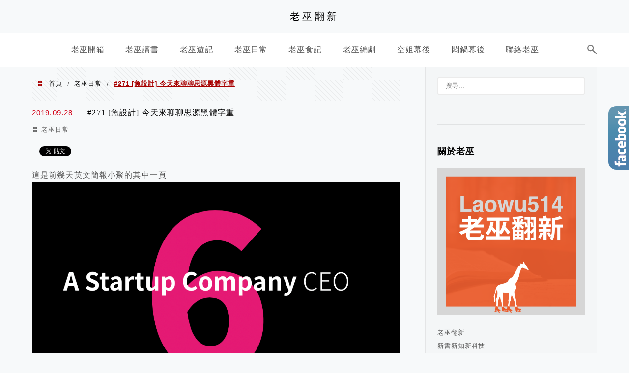

--- FILE ---
content_type: text/html; charset=UTF-8
request_url: https://yuwaywen.com/ydnotosanscjk/
body_size: 18179
content:
<!DOCTYPE html>
<!--[if IE 7 | IE 8]>
<html class="ie" lang="zh-TW">
<![endif]-->
<!--[if !(IE 7) | !(IE 8)  ]><!-->
<html lang="zh-TW" class="no-js">
<!--<![endif]-->

<head>
	<meta charset="UTF-8">
	<meta name="robots" content="all" />
	<meta name="author" content="老巫翻新" />
	<meta name="rating" content="general" />
	<meta name="viewport" content="width=device-width" />
	<link rel="profile" href="https://gmpg.org/xfn/11">
	<link rel="alternate" title="RSS 2.0 訂閱最新文章" href="https://yuwaywen.com/feed/" />
	<link rel="pingback" href="https://yuwaywen.com/xmlrpc.php">
	<!--[if lt IE 9]>
	<script src="//html5shiv.googlecode.com/svn/trunk/html5.js"></script>
	<![endif]-->
	<link rel='preload' href='https://yuwaywen.com/wp-content/themes/achang-jinsha/css/style.min.css?ver=1706644651' as='style' />
<link rel='preload' href='https://yuwaywen.com/wp-content/themes/achang-jinsha/css/minify/style.rwd.min.css?ver=1706644651' as='style' />
<link rel='preload' href='https://yuwaywen.com/wp-content/themes/achang-jinsha/js/minify/rwd-menu.min.js?ver=1706644651' as='script' />
<meta name='robots' content='index, follow, max-image-preview:large, max-snippet:-1, max-video-preview:-1' />
	<style>img:is([sizes="auto" i], [sizes^="auto," i]) { contain-intrinsic-size: 3000px 1500px }</style>
	
	<!-- This site is optimized with the Yoast SEO plugin v26.7 - https://yoast.com/wordpress/plugins/seo/ -->
	<title>#271 [魚設計] 今天來聊聊思源黑體字重 - 老巫翻新</title>
	<link rel="canonical" href="https://yuwaywen.com/ydnotosanscjk/" />
	<meta property="og:locale" content="zh_TW" />
	<meta property="og:type" content="article" />
	<meta property="og:title" content="#271 [魚設計] 今天來聊聊思源黑體字重 - 老巫翻新" />
	<meta property="og:description" content="這是前幾天英文簡報小聚的其中一頁 我還蠻喜歡這一個頁面的 因為原本是想說 要來做一頁自我介紹頁面 以之前的自我 [&hellip;]" />
	<meta property="og:url" content="https://yuwaywen.com/ydnotosanscjk/" />
	<meta property="og:site_name" content="老巫翻新" />
	<meta property="article:author" content="https://www.facebook.com/laowu514" />
	<meta property="article:published_time" content="2019-09-28T05:13:47+00:00" />
	<meta property="article:modified_time" content="2019-09-28T05:15:53+00:00" />
	<meta property="og:image" content="https://yuwaywen.com/wp-content/uploads/20190928125518_54.png" />
	<meta name="author" content="老巫翻新" />
	<script type="application/ld+json" class="yoast-schema-graph">{"@context":"https://schema.org","@graph":[{"@type":"Article","@id":"https://yuwaywen.com/ydnotosanscjk/#article","isPartOf":{"@id":"https://yuwaywen.com/ydnotosanscjk/"},"author":{"name":"老巫翻新","@id":"https://yuwaywen.com/#/schema/person/14f52f401005582d55911cfb7ff9c145"},"headline":"#271 [魚設計] 今天來聊聊思源黑體字重","datePublished":"2019-09-28T05:13:47+00:00","dateModified":"2019-09-28T05:15:53+00:00","mainEntityOfPage":{"@id":"https://yuwaywen.com/ydnotosanscjk/"},"wordCount":19,"commentCount":0,"image":{"@id":"https://yuwaywen.com/ydnotosanscjk/#primaryimage"},"thumbnailUrl":"https://yuwaywen.com/wp-content/uploads/20190928125518_54.png","articleSection":["老巫日常"],"inLanguage":"zh-TW","potentialAction":[{"@type":"CommentAction","name":"Comment","target":["https://yuwaywen.com/ydnotosanscjk/#respond"]}]},{"@type":"WebPage","@id":"https://yuwaywen.com/ydnotosanscjk/","url":"https://yuwaywen.com/ydnotosanscjk/","name":"#271 [魚設計] 今天來聊聊思源黑體字重 - 老巫翻新","isPartOf":{"@id":"https://yuwaywen.com/#website"},"primaryImageOfPage":{"@id":"https://yuwaywen.com/ydnotosanscjk/#primaryimage"},"image":{"@id":"https://yuwaywen.com/ydnotosanscjk/#primaryimage"},"thumbnailUrl":"https://yuwaywen.com/wp-content/uploads/20190928125518_54.png","datePublished":"2019-09-28T05:13:47+00:00","dateModified":"2019-09-28T05:15:53+00:00","author":{"@id":"https://yuwaywen.com/#/schema/person/14f52f401005582d55911cfb7ff9c145"},"inLanguage":"zh-TW","potentialAction":[{"@type":"ReadAction","target":["https://yuwaywen.com/ydnotosanscjk/"]}]},{"@type":"ImageObject","inLanguage":"zh-TW","@id":"https://yuwaywen.com/ydnotosanscjk/#primaryimage","url":"https://yuwaywen.com/wp-content/uploads/20190928125518_54.png","contentUrl":"https://yuwaywen.com/wp-content/uploads/20190928125518_54.png","width":1084,"height":626},{"@type":"WebSite","@id":"https://yuwaywen.com/#website","url":"https://yuwaywen.com/","name":"老巫翻新","description":"新書 新知 新科技 分享新玩意","potentialAction":[{"@type":"SearchAction","target":{"@type":"EntryPoint","urlTemplate":"https://yuwaywen.com/?s={search_term_string}"},"query-input":{"@type":"PropertyValueSpecification","valueRequired":true,"valueName":"search_term_string"}}],"inLanguage":"zh-TW"},{"@type":"Person","@id":"https://yuwaywen.com/#/schema/person/14f52f401005582d55911cfb7ff9c145","name":"老巫翻新","image":{"@type":"ImageObject","inLanguage":"zh-TW","@id":"https://yuwaywen.com/#/schema/person/image/","url":"https://secure.gravatar.com/avatar/b58195be7a129db234a6494e7df31f1fda9e1195a24d52b237ab86ed7e021775?s=96&d=mm&r=g","contentUrl":"https://secure.gravatar.com/avatar/b58195be7a129db234a6494e7df31f1fda9e1195a24d52b237ab86ed7e021775?s=96&d=mm&r=g","caption":"老巫翻新"},"description":"老巫翻新 新書 新知 新科技 分享新玩意","sameAs":["https://www.facebook.com/laowu514","https://www.instagram.com/laowu514/","https://www.youtube.com/@laowu514","https://zh.wikipedia.org/zh-tw/"],"url":"https://yuwaywen.com/author/yuwaywengmail-com/"}]}</script>
	<!-- / Yoast SEO plugin. -->


<link rel='dns-prefetch' href='//stats.wp.com' />
<link rel='preconnect' href='//c0.wp.com' />
<script type="text/javascript">
/* <![CDATA[ */
window._wpemojiSettings = {"baseUrl":"https:\/\/s.w.org\/images\/core\/emoji\/16.0.1\/72x72\/","ext":".png","svgUrl":"https:\/\/s.w.org\/images\/core\/emoji\/16.0.1\/svg\/","svgExt":".svg","source":{"concatemoji":"https:\/\/yuwaywen.com\/wp-includes\/js\/wp-emoji-release.min.js?ver=6.8.3"}};
/*! This file is auto-generated */
!function(s,n){var o,i,e;function c(e){try{var t={supportTests:e,timestamp:(new Date).valueOf()};sessionStorage.setItem(o,JSON.stringify(t))}catch(e){}}function p(e,t,n){e.clearRect(0,0,e.canvas.width,e.canvas.height),e.fillText(t,0,0);var t=new Uint32Array(e.getImageData(0,0,e.canvas.width,e.canvas.height).data),a=(e.clearRect(0,0,e.canvas.width,e.canvas.height),e.fillText(n,0,0),new Uint32Array(e.getImageData(0,0,e.canvas.width,e.canvas.height).data));return t.every(function(e,t){return e===a[t]})}function u(e,t){e.clearRect(0,0,e.canvas.width,e.canvas.height),e.fillText(t,0,0);for(var n=e.getImageData(16,16,1,1),a=0;a<n.data.length;a++)if(0!==n.data[a])return!1;return!0}function f(e,t,n,a){switch(t){case"flag":return n(e,"\ud83c\udff3\ufe0f\u200d\u26a7\ufe0f","\ud83c\udff3\ufe0f\u200b\u26a7\ufe0f")?!1:!n(e,"\ud83c\udde8\ud83c\uddf6","\ud83c\udde8\u200b\ud83c\uddf6")&&!n(e,"\ud83c\udff4\udb40\udc67\udb40\udc62\udb40\udc65\udb40\udc6e\udb40\udc67\udb40\udc7f","\ud83c\udff4\u200b\udb40\udc67\u200b\udb40\udc62\u200b\udb40\udc65\u200b\udb40\udc6e\u200b\udb40\udc67\u200b\udb40\udc7f");case"emoji":return!a(e,"\ud83e\udedf")}return!1}function g(e,t,n,a){var r="undefined"!=typeof WorkerGlobalScope&&self instanceof WorkerGlobalScope?new OffscreenCanvas(300,150):s.createElement("canvas"),o=r.getContext("2d",{willReadFrequently:!0}),i=(o.textBaseline="top",o.font="600 32px Arial",{});return e.forEach(function(e){i[e]=t(o,e,n,a)}),i}function t(e){var t=s.createElement("script");t.src=e,t.defer=!0,s.head.appendChild(t)}"undefined"!=typeof Promise&&(o="wpEmojiSettingsSupports",i=["flag","emoji"],n.supports={everything:!0,everythingExceptFlag:!0},e=new Promise(function(e){s.addEventListener("DOMContentLoaded",e,{once:!0})}),new Promise(function(t){var n=function(){try{var e=JSON.parse(sessionStorage.getItem(o));if("object"==typeof e&&"number"==typeof e.timestamp&&(new Date).valueOf()<e.timestamp+604800&&"object"==typeof e.supportTests)return e.supportTests}catch(e){}return null}();if(!n){if("undefined"!=typeof Worker&&"undefined"!=typeof OffscreenCanvas&&"undefined"!=typeof URL&&URL.createObjectURL&&"undefined"!=typeof Blob)try{var e="postMessage("+g.toString()+"("+[JSON.stringify(i),f.toString(),p.toString(),u.toString()].join(",")+"));",a=new Blob([e],{type:"text/javascript"}),r=new Worker(URL.createObjectURL(a),{name:"wpTestEmojiSupports"});return void(r.onmessage=function(e){c(n=e.data),r.terminate(),t(n)})}catch(e){}c(n=g(i,f,p,u))}t(n)}).then(function(e){for(var t in e)n.supports[t]=e[t],n.supports.everything=n.supports.everything&&n.supports[t],"flag"!==t&&(n.supports.everythingExceptFlag=n.supports.everythingExceptFlag&&n.supports[t]);n.supports.everythingExceptFlag=n.supports.everythingExceptFlag&&!n.supports.flag,n.DOMReady=!1,n.readyCallback=function(){n.DOMReady=!0}}).then(function(){return e}).then(function(){var e;n.supports.everything||(n.readyCallback(),(e=n.source||{}).concatemoji?t(e.concatemoji):e.wpemoji&&e.twemoji&&(t(e.twemoji),t(e.wpemoji)))}))}((window,document),window._wpemojiSettings);
/* ]]> */
</script>

<link rel='stylesheet' id='sgr-css' href='https://yuwaywen.com/wp-content/plugins/simple-google-recaptcha/sgr.css?ver=1667133571' type='text/css' media='all' />
<link rel='stylesheet' id='jetpack_related-posts-css' href='https://c0.wp.com/p/jetpack/15.4/modules/related-posts/related-posts.css' type='text/css' media='all' />
<style id='wp-emoji-styles-inline-css' type='text/css'>

	img.wp-smiley, img.emoji {
		display: inline !important;
		border: none !important;
		box-shadow: none !important;
		height: 1em !important;
		width: 1em !important;
		margin: 0 0.07em !important;
		vertical-align: -0.1em !important;
		background: none !important;
		padding: 0 !important;
	}
</style>
<link rel='stylesheet' id='wp-block-library-css' href='https://c0.wp.com/c/6.8.3/wp-includes/css/dist/block-library/style.min.css' type='text/css' media='all' />
<style id='classic-theme-styles-inline-css' type='text/css'>
/*! This file is auto-generated */
.wp-block-button__link{color:#fff;background-color:#32373c;border-radius:9999px;box-shadow:none;text-decoration:none;padding:calc(.667em + 2px) calc(1.333em + 2px);font-size:1.125em}.wp-block-file__button{background:#32373c;color:#fff;text-decoration:none}
</style>
<style id='achang-pencil-box-style-box-style-inline-css' type='text/css'>
.apb-highlighter-highlight{background:linear-gradient(to top,var(--apb-highlighter-color,#fff59d) 60%,transparent 60%);padding:2px 4px}.apb-highlighter-highlight,.apb-highlighter-line{border-radius:2px;-webkit-box-decoration-break:clone;box-decoration-break:clone;display:inline}.apb-highlighter-line{background:linear-gradient(transparent 40%,hsla(0,0%,100%,0) 40%,var(--apb-highlighter-color,#ccff90) 50%,transparent 70%);padding:3px 6px}.apb-underline{background:transparent;-webkit-box-decoration-break:clone;box-decoration-break:clone;display:inline;padding-bottom:2px;text-decoration:none}.apb-underline-normal{border-bottom:2px solid var(--apb-underline-color,red);padding-bottom:3px}.apb-underline-wavy{text-decoration-color:var(--apb-underline-color,red);text-decoration-line:underline;-webkit-text-decoration-skip-ink:none;text-decoration-skip-ink:none;text-decoration-style:wavy;text-decoration-thickness:2px;text-underline-offset:3px}.apb-underline-dashed{border-bottom:2px dashed var(--apb-underline-color,red);padding-bottom:3px}.apb-underline-crayon{background:linear-gradient(transparent 40%,hsla(0,0%,100%,0) 40%,var(--apb-underline-color,red) 90%,transparent 95%);border-radius:3px;padding:3px 6px;position:relative}.apb-font-size{display:inline}.apb-style-box{margin:1em 0;position:relative}.apb-style-box .apb-box-title{align-items:center;color:var(--apb-title-color,inherit);display:flex;font-size:var(--apb-title-font-size,1.2em);font-weight:700}.apb-style-box .apb-box-title .apb-title-icon{font-size:1em;margin-right:10px}.apb-style-box .apb-box-title .apb-title-text{flex-grow:1}.apb-style-box .apb-box-content>:first-child{margin-top:0}.apb-style-box .apb-box-content>:last-child{margin-bottom:0}.apb-layout-info{border-color:var(--apb-box-color,#ddd);border-radius:4px;border-style:var(--apb-border-line-style,solid);border-width:var(--apb-border-width,2px)}.apb-layout-info .apb-box-title{background-color:var(--apb-box-color,#ddd);color:var(--apb-title-color,#333);padding:10px 15px}.apb-layout-info .apb-box-content{background-color:#fff;padding:15px}.apb-layout-alert{border:1px solid transparent;border-radius:.375rem;padding:1rem}.apb-layout-alert .apb-box-content,.apb-layout-alert .apb-box-title{background:transparent;padding:0}.apb-layout-alert .apb-box-title{margin-bottom:.5rem}.apb-layout-alert.apb-alert-type-custom{background-color:var(--apb-box-color,#cfe2ff);border-color:var(--apb-border-color,#9ec5fe);border-style:var(--apb-border-line-style,solid);border-width:var(--apb-border-width,1px);color:var(--apb-title-color,#333)}.apb-layout-alert.apb-alert-type-custom .apb-box-title{color:var(--apb-title-color,#333)}.apb-layout-alert.apb-alert-type-info{background-color:#cfe2ff;border-color:#9ec5fe;color:#0a58ca}.apb-layout-alert.apb-alert-type-info .apb-box-title{color:var(--apb-title-color,#0a58ca)}.apb-layout-alert.apb-alert-type-success{background-color:#d1e7dd;border-color:#a3cfbb;color:#146c43}.apb-layout-alert.apb-alert-type-success .apb-box-title{color:var(--apb-title-color,#146c43)}.apb-layout-alert.apb-alert-type-warning{background-color:#fff3cd;border-color:#ffecb5;color:#664d03}.apb-layout-alert.apb-alert-type-warning .apb-box-title{color:var(--apb-title-color,#664d03)}.apb-layout-alert.apb-alert-type-danger{background-color:#f8d7da;border-color:#f1aeb5;color:#842029}.apb-layout-alert.apb-alert-type-danger .apb-box-title{color:var(--apb-title-color,#842029)}.apb-layout-morandi-alert{background-color:var(--apb-box-color,#f7f4eb);border:1px solid var(--apb-box-color,#f7f4eb);border-left:var(--apb-border-width,4px) solid var(--apb-border-color,#d9d2c6);border-radius:.375rem;box-shadow:0 1px 2px 0 rgba(0,0,0,.05);padding:1rem}.apb-layout-morandi-alert .apb-box-title{background:transparent;color:var(--apb-title-color,#2d3748);font-size:var(--apb-title-font-size,1em);font-weight:700;margin-bottom:.25rem;padding:0}.apb-layout-morandi-alert .apb-box-content{background:transparent;color:#4a5568;padding:0}.apb-layout-centered-title{background-color:#fff;border-color:var(--apb-box-color,#ddd);border-radius:4px;border-style:var(--apb-border-line-style,solid);border-width:var(--apb-border-width,2px);margin-top:1.5em;padding:25px 15px 15px;position:relative}.apb-layout-centered-title .apb-box-title{background:var(--apb-title-bg-color,#fff);color:var(--apb-title-color,var(--apb-box-color,#333));left:20px;padding:0 10px;position:absolute;top:-.8em}.apb-layout-centered-title .apb-box-content{background:transparent;padding:0}.wp-block-achang-pencil-box-code-box{border-radius:8px;box-shadow:0 2px 8px rgba(0,0,0,.1);font-family:Consolas,Monaco,Courier New,monospace;margin:1.5em 0;overflow:hidden;position:relative}.wp-block-achang-pencil-box-code-box .apb-code-box-header{align-items:center;border-bottom:1px solid;display:flex;font-size:13px;font-weight:500;justify-content:space-between;padding:12px 16px;position:relative}.wp-block-achang-pencil-box-code-box .apb-code-box-header .apb-code-language{font-family:-apple-system,BlinkMacSystemFont,Segoe UI,Roboto,sans-serif}.wp-block-achang-pencil-box-code-box .apb-code-content-wrapper{background:transparent;display:flex;max-height:500px;overflow:hidden;position:relative}.wp-block-achang-pencil-box-code-box .apb-line-numbers{border-right:1px solid;flex-shrink:0;font-size:14px;line-height:1.5;min-width:50px;overflow-y:auto;padding:16px 8px;text-align:right;-webkit-user-select:none;-moz-user-select:none;user-select:none;-ms-overflow-style:none;position:relative;scrollbar-width:none;z-index:1}.wp-block-achang-pencil-box-code-box .apb-line-numbers::-webkit-scrollbar{display:none}.wp-block-achang-pencil-box-code-box .apb-line-numbers .apb-line-number{display:block;line-height:1.5;white-space:nowrap}.wp-block-achang-pencil-box-code-box .apb-code-box-content{background:transparent;flex:1;font-size:14px;line-height:1.5;margin:0;min-width:0;overflow:auto;padding:16px;position:relative;white-space:pre!important;z-index:0}.wp-block-achang-pencil-box-code-box .apb-code-box-content code{background:transparent;border:none;display:block;font-family:inherit;font-size:inherit;line-height:inherit;margin:0;overflow-wrap:normal!important;padding:0;white-space:pre!important;word-break:normal!important}.wp-block-achang-pencil-box-code-box .apb-code-box-content code .token{display:inline}.wp-block-achang-pencil-box-code-box .apb-copy-button{background:transparent;border:1px solid;border-radius:4px;cursor:pointer;font-family:-apple-system,BlinkMacSystemFont,Segoe UI,Roboto,sans-serif;font-size:12px;padding:6px 12px;transition:all .2s ease}.wp-block-achang-pencil-box-code-box .apb-copy-button:hover{opacity:.8}.wp-block-achang-pencil-box-code-box .apb-copy-button:active{transform:scale(.95)}.wp-block-achang-pencil-box-code-box .apb-copy-button.apb-copy-success{animation:copySuccess .6s ease;background-color:#d4edda!important;border-color:#28a745!important;color:#155724!important}.wp-block-achang-pencil-box-code-box .apb-copy-button.apb-copy-error{animation:copyError .6s ease;background-color:#f8d7da!important;border-color:#dc3545!important;color:#721c24!important}.wp-block-achang-pencil-box-code-box .apb-copy-button-standalone{position:absolute;right:12px;top:12px;z-index:1}.apb-code-style-style-1{background:#f8f9fa;border:1px solid #e9ecef}.apb-code-style-style-1 .apb-code-box-header{background:#fff;border-bottom-color:#dee2e6;color:#495057}.apb-code-style-style-1 .apb-line-numbers{background:#f1f3f4;border-right-color:#dee2e6;color:#6c757d}.apb-code-style-style-1 .apb-code-box-content{background:#fff;color:#212529;text-shadow:none}.apb-code-style-style-1 .apb-code-box-content code[class*=language-]{text-shadow:none}.apb-code-style-style-1 .apb-copy-button{background:hsla(0,0%,100%,.8);border-color:#6c757d;color:#495057}.apb-code-style-style-1 .apb-copy-button:hover{background:#f8f9fa;border-color:#495057}.apb-code-style-style-1 .apb-copy-button.apb-copy-success{background:#d4edda;border-color:#28a745;color:#155724}.apb-code-style-style-1 .apb-copy-button.apb-copy-error{background:#f8d7da;border-color:#dc3545;color:#721c24}.apb-code-style-style-1 code .token.cdata,.apb-code-style-style-1 code .token.comment,.apb-code-style-style-1 code .token.doctype,.apb-code-style-style-1 code .token.prolog{color:#5a6b73}.apb-code-style-style-1 code .token.punctuation{color:#666}.apb-code-style-style-1 code .token.boolean,.apb-code-style-style-1 code .token.constant,.apb-code-style-style-1 code .token.deleted,.apb-code-style-style-1 code .token.number,.apb-code-style-style-1 code .token.property,.apb-code-style-style-1 code .token.symbol,.apb-code-style-style-1 code .token.tag{color:#d73a49}.apb-code-style-style-1 code .token.attr-name,.apb-code-style-style-1 code .token.builtin,.apb-code-style-style-1 code .token.char,.apb-code-style-style-1 code .token.inserted,.apb-code-style-style-1 code .token.selector,.apb-code-style-style-1 code .token.string{color:#22863a}.apb-code-style-style-1 code .token.entity,.apb-code-style-style-1 code .token.operator,.apb-code-style-style-1 code .token.url{color:#6f42c1}.apb-code-style-style-1 code .token.atrule,.apb-code-style-style-1 code .token.attr-value,.apb-code-style-style-1 code .token.keyword{color:#005cc5}.apb-code-style-style-1 code .token.class-name,.apb-code-style-style-1 code .token.function{color:#6f42c1}.apb-code-style-style-1 code .token.important,.apb-code-style-style-1 code .token.regex,.apb-code-style-style-1 code .token.variable{color:#e36209}.apb-code-style-style-2{background:#1e1e1e;border:1px solid #333}.apb-code-style-style-2 .apb-code-box-header{background:#2d2d30;border-bottom-color:#3e3e42;color:#ccc}.apb-code-style-style-2 .apb-line-numbers{background:#252526;border-right-color:#3e3e42;color:#858585}.apb-code-style-style-2 .apb-code-box-content{background:#1e1e1e;color:#f0f0f0}.apb-code-style-style-2 .apb-copy-button{background:rgba(45,45,48,.8);border-color:#6c6c6c;color:#ccc}.apb-code-style-style-2 .apb-copy-button:hover{background:#3e3e42;border-color:#ccc}.apb-code-style-style-2 .apb-copy-button.apb-copy-success{background:#0e5132;border-color:#28a745;color:#d4edda}.apb-code-style-style-2 .apb-copy-button.apb-copy-error{background:#58151c;border-color:#dc3545;color:#f8d7da}.apb-code-style-style-2 code .token.cdata,.apb-code-style-style-2 code .token.comment,.apb-code-style-style-2 code .token.doctype,.apb-code-style-style-2 code .token.prolog{color:#6a9955}.apb-code-style-style-2 code .token.punctuation{color:#d4d4d4}.apb-code-style-style-2 code .token.boolean,.apb-code-style-style-2 code .token.constant,.apb-code-style-style-2 code .token.deleted,.apb-code-style-style-2 code .token.number,.apb-code-style-style-2 code .token.property,.apb-code-style-style-2 code .token.symbol,.apb-code-style-style-2 code .token.tag{color:#b5cea8}.apb-code-style-style-2 code .token.attr-name,.apb-code-style-style-2 code .token.builtin,.apb-code-style-style-2 code .token.char,.apb-code-style-style-2 code .token.inserted,.apb-code-style-style-2 code .token.selector,.apb-code-style-style-2 code .token.string{color:#ce9178}.apb-code-style-style-2 code .token.entity,.apb-code-style-style-2 code .token.operator,.apb-code-style-style-2 code .token.url{color:#d4d4d4}.apb-code-style-style-2 code .token.atrule,.apb-code-style-style-2 code .token.attr-value,.apb-code-style-style-2 code .token.keyword{color:#569cd6}.apb-code-style-style-2 code .token.class-name,.apb-code-style-style-2 code .token.function{color:#dcdcaa}.apb-code-style-style-2 code .token.important,.apb-code-style-style-2 code .token.regex,.apb-code-style-style-2 code .token.variable{color:#ff8c00}@keyframes copySuccess{0%{transform:scale(1)}50%{background-color:#28a745;color:#fff;transform:scale(1.1)}to{transform:scale(1)}}@keyframes copyError{0%{transform:translateX(0)}25%{transform:translateX(-5px)}75%{transform:translateX(5px)}to{transform:translateX(0)}}@media(max-width:768px){.wp-block-achang-pencil-box-code-box .apb-code-box-header{font-size:12px;padding:10px 12px}.wp-block-achang-pencil-box-code-box .apb-line-numbers{font-size:11px;min-width:35px;padding:12px 6px}.wp-block-achang-pencil-box-code-box .apb-code-box-content{font-size:13px;padding:12px}.wp-block-achang-pencil-box-code-box .apb-copy-button{font-size:11px;padding:4px 8px}}@media print{.wp-block-achang-pencil-box-code-box{border:1px solid #000;box-shadow:none}.wp-block-achang-pencil-box-code-box .apb-copy-button{display:none}.wp-block-achang-pencil-box-code-box .apb-code-content-wrapper{max-height:none;overflow:visible}}

</style>
<link rel='stylesheet' id='quads-style-css-css' href='https://yuwaywen.com/wp-content/plugins/quick-adsense-reloaded/includes/gutenberg/dist/blocks.style.build.css?ver=2.0.98.1' type='text/css' media='all' />
<link rel='stylesheet' id='mediaelement-css' href='https://c0.wp.com/c/6.8.3/wp-includes/js/mediaelement/mediaelementplayer-legacy.min.css' type='text/css' media='all' />
<link rel='stylesheet' id='wp-mediaelement-css' href='https://c0.wp.com/c/6.8.3/wp-includes/js/mediaelement/wp-mediaelement.min.css' type='text/css' media='all' />
<style id='jetpack-sharing-buttons-style-inline-css' type='text/css'>
.jetpack-sharing-buttons__services-list{display:flex;flex-direction:row;flex-wrap:wrap;gap:0;list-style-type:none;margin:5px;padding:0}.jetpack-sharing-buttons__services-list.has-small-icon-size{font-size:12px}.jetpack-sharing-buttons__services-list.has-normal-icon-size{font-size:16px}.jetpack-sharing-buttons__services-list.has-large-icon-size{font-size:24px}.jetpack-sharing-buttons__services-list.has-huge-icon-size{font-size:36px}@media print{.jetpack-sharing-buttons__services-list{display:none!important}}.editor-styles-wrapper .wp-block-jetpack-sharing-buttons{gap:0;padding-inline-start:0}ul.jetpack-sharing-buttons__services-list.has-background{padding:1.25em 2.375em}
</style>
<style id='global-styles-inline-css' type='text/css'>
:root{--wp--preset--aspect-ratio--square: 1;--wp--preset--aspect-ratio--4-3: 4/3;--wp--preset--aspect-ratio--3-4: 3/4;--wp--preset--aspect-ratio--3-2: 3/2;--wp--preset--aspect-ratio--2-3: 2/3;--wp--preset--aspect-ratio--16-9: 16/9;--wp--preset--aspect-ratio--9-16: 9/16;--wp--preset--color--black: #000000;--wp--preset--color--cyan-bluish-gray: #abb8c3;--wp--preset--color--white: #ffffff;--wp--preset--color--pale-pink: #f78da7;--wp--preset--color--vivid-red: #cf2e2e;--wp--preset--color--luminous-vivid-orange: #ff6900;--wp--preset--color--luminous-vivid-amber: #fcb900;--wp--preset--color--light-green-cyan: #7bdcb5;--wp--preset--color--vivid-green-cyan: #00d084;--wp--preset--color--pale-cyan-blue: #8ed1fc;--wp--preset--color--vivid-cyan-blue: #0693e3;--wp--preset--color--vivid-purple: #9b51e0;--wp--preset--gradient--vivid-cyan-blue-to-vivid-purple: linear-gradient(135deg,rgba(6,147,227,1) 0%,rgb(155,81,224) 100%);--wp--preset--gradient--light-green-cyan-to-vivid-green-cyan: linear-gradient(135deg,rgb(122,220,180) 0%,rgb(0,208,130) 100%);--wp--preset--gradient--luminous-vivid-amber-to-luminous-vivid-orange: linear-gradient(135deg,rgba(252,185,0,1) 0%,rgba(255,105,0,1) 100%);--wp--preset--gradient--luminous-vivid-orange-to-vivid-red: linear-gradient(135deg,rgba(255,105,0,1) 0%,rgb(207,46,46) 100%);--wp--preset--gradient--very-light-gray-to-cyan-bluish-gray: linear-gradient(135deg,rgb(238,238,238) 0%,rgb(169,184,195) 100%);--wp--preset--gradient--cool-to-warm-spectrum: linear-gradient(135deg,rgb(74,234,220) 0%,rgb(151,120,209) 20%,rgb(207,42,186) 40%,rgb(238,44,130) 60%,rgb(251,105,98) 80%,rgb(254,248,76) 100%);--wp--preset--gradient--blush-light-purple: linear-gradient(135deg,rgb(255,206,236) 0%,rgb(152,150,240) 100%);--wp--preset--gradient--blush-bordeaux: linear-gradient(135deg,rgb(254,205,165) 0%,rgb(254,45,45) 50%,rgb(107,0,62) 100%);--wp--preset--gradient--luminous-dusk: linear-gradient(135deg,rgb(255,203,112) 0%,rgb(199,81,192) 50%,rgb(65,88,208) 100%);--wp--preset--gradient--pale-ocean: linear-gradient(135deg,rgb(255,245,203) 0%,rgb(182,227,212) 50%,rgb(51,167,181) 100%);--wp--preset--gradient--electric-grass: linear-gradient(135deg,rgb(202,248,128) 0%,rgb(113,206,126) 100%);--wp--preset--gradient--midnight: linear-gradient(135deg,rgb(2,3,129) 0%,rgb(40,116,252) 100%);--wp--preset--font-size--small: 13px;--wp--preset--font-size--medium: 20px;--wp--preset--font-size--large: 36px;--wp--preset--font-size--x-large: 42px;--wp--preset--spacing--20: 0.44rem;--wp--preset--spacing--30: 0.67rem;--wp--preset--spacing--40: 1rem;--wp--preset--spacing--50: 1.5rem;--wp--preset--spacing--60: 2.25rem;--wp--preset--spacing--70: 3.38rem;--wp--preset--spacing--80: 5.06rem;--wp--preset--shadow--natural: 6px 6px 9px rgba(0, 0, 0, 0.2);--wp--preset--shadow--deep: 12px 12px 50px rgba(0, 0, 0, 0.4);--wp--preset--shadow--sharp: 6px 6px 0px rgba(0, 0, 0, 0.2);--wp--preset--shadow--outlined: 6px 6px 0px -3px rgba(255, 255, 255, 1), 6px 6px rgba(0, 0, 0, 1);--wp--preset--shadow--crisp: 6px 6px 0px rgba(0, 0, 0, 1);}:where(.is-layout-flex){gap: 0.5em;}:where(.is-layout-grid){gap: 0.5em;}body .is-layout-flex{display: flex;}.is-layout-flex{flex-wrap: wrap;align-items: center;}.is-layout-flex > :is(*, div){margin: 0;}body .is-layout-grid{display: grid;}.is-layout-grid > :is(*, div){margin: 0;}:where(.wp-block-columns.is-layout-flex){gap: 2em;}:where(.wp-block-columns.is-layout-grid){gap: 2em;}:where(.wp-block-post-template.is-layout-flex){gap: 1.25em;}:where(.wp-block-post-template.is-layout-grid){gap: 1.25em;}.has-black-color{color: var(--wp--preset--color--black) !important;}.has-cyan-bluish-gray-color{color: var(--wp--preset--color--cyan-bluish-gray) !important;}.has-white-color{color: var(--wp--preset--color--white) !important;}.has-pale-pink-color{color: var(--wp--preset--color--pale-pink) !important;}.has-vivid-red-color{color: var(--wp--preset--color--vivid-red) !important;}.has-luminous-vivid-orange-color{color: var(--wp--preset--color--luminous-vivid-orange) !important;}.has-luminous-vivid-amber-color{color: var(--wp--preset--color--luminous-vivid-amber) !important;}.has-light-green-cyan-color{color: var(--wp--preset--color--light-green-cyan) !important;}.has-vivid-green-cyan-color{color: var(--wp--preset--color--vivid-green-cyan) !important;}.has-pale-cyan-blue-color{color: var(--wp--preset--color--pale-cyan-blue) !important;}.has-vivid-cyan-blue-color{color: var(--wp--preset--color--vivid-cyan-blue) !important;}.has-vivid-purple-color{color: var(--wp--preset--color--vivid-purple) !important;}.has-black-background-color{background-color: var(--wp--preset--color--black) !important;}.has-cyan-bluish-gray-background-color{background-color: var(--wp--preset--color--cyan-bluish-gray) !important;}.has-white-background-color{background-color: var(--wp--preset--color--white) !important;}.has-pale-pink-background-color{background-color: var(--wp--preset--color--pale-pink) !important;}.has-vivid-red-background-color{background-color: var(--wp--preset--color--vivid-red) !important;}.has-luminous-vivid-orange-background-color{background-color: var(--wp--preset--color--luminous-vivid-orange) !important;}.has-luminous-vivid-amber-background-color{background-color: var(--wp--preset--color--luminous-vivid-amber) !important;}.has-light-green-cyan-background-color{background-color: var(--wp--preset--color--light-green-cyan) !important;}.has-vivid-green-cyan-background-color{background-color: var(--wp--preset--color--vivid-green-cyan) !important;}.has-pale-cyan-blue-background-color{background-color: var(--wp--preset--color--pale-cyan-blue) !important;}.has-vivid-cyan-blue-background-color{background-color: var(--wp--preset--color--vivid-cyan-blue) !important;}.has-vivid-purple-background-color{background-color: var(--wp--preset--color--vivid-purple) !important;}.has-black-border-color{border-color: var(--wp--preset--color--black) !important;}.has-cyan-bluish-gray-border-color{border-color: var(--wp--preset--color--cyan-bluish-gray) !important;}.has-white-border-color{border-color: var(--wp--preset--color--white) !important;}.has-pale-pink-border-color{border-color: var(--wp--preset--color--pale-pink) !important;}.has-vivid-red-border-color{border-color: var(--wp--preset--color--vivid-red) !important;}.has-luminous-vivid-orange-border-color{border-color: var(--wp--preset--color--luminous-vivid-orange) !important;}.has-luminous-vivid-amber-border-color{border-color: var(--wp--preset--color--luminous-vivid-amber) !important;}.has-light-green-cyan-border-color{border-color: var(--wp--preset--color--light-green-cyan) !important;}.has-vivid-green-cyan-border-color{border-color: var(--wp--preset--color--vivid-green-cyan) !important;}.has-pale-cyan-blue-border-color{border-color: var(--wp--preset--color--pale-cyan-blue) !important;}.has-vivid-cyan-blue-border-color{border-color: var(--wp--preset--color--vivid-cyan-blue) !important;}.has-vivid-purple-border-color{border-color: var(--wp--preset--color--vivid-purple) !important;}.has-vivid-cyan-blue-to-vivid-purple-gradient-background{background: var(--wp--preset--gradient--vivid-cyan-blue-to-vivid-purple) !important;}.has-light-green-cyan-to-vivid-green-cyan-gradient-background{background: var(--wp--preset--gradient--light-green-cyan-to-vivid-green-cyan) !important;}.has-luminous-vivid-amber-to-luminous-vivid-orange-gradient-background{background: var(--wp--preset--gradient--luminous-vivid-amber-to-luminous-vivid-orange) !important;}.has-luminous-vivid-orange-to-vivid-red-gradient-background{background: var(--wp--preset--gradient--luminous-vivid-orange-to-vivid-red) !important;}.has-very-light-gray-to-cyan-bluish-gray-gradient-background{background: var(--wp--preset--gradient--very-light-gray-to-cyan-bluish-gray) !important;}.has-cool-to-warm-spectrum-gradient-background{background: var(--wp--preset--gradient--cool-to-warm-spectrum) !important;}.has-blush-light-purple-gradient-background{background: var(--wp--preset--gradient--blush-light-purple) !important;}.has-blush-bordeaux-gradient-background{background: var(--wp--preset--gradient--blush-bordeaux) !important;}.has-luminous-dusk-gradient-background{background: var(--wp--preset--gradient--luminous-dusk) !important;}.has-pale-ocean-gradient-background{background: var(--wp--preset--gradient--pale-ocean) !important;}.has-electric-grass-gradient-background{background: var(--wp--preset--gradient--electric-grass) !important;}.has-midnight-gradient-background{background: var(--wp--preset--gradient--midnight) !important;}.has-small-font-size{font-size: var(--wp--preset--font-size--small) !important;}.has-medium-font-size{font-size: var(--wp--preset--font-size--medium) !important;}.has-large-font-size{font-size: var(--wp--preset--font-size--large) !important;}.has-x-large-font-size{font-size: var(--wp--preset--font-size--x-large) !important;}
:where(.wp-block-post-template.is-layout-flex){gap: 1.25em;}:where(.wp-block-post-template.is-layout-grid){gap: 1.25em;}
:where(.wp-block-columns.is-layout-flex){gap: 2em;}:where(.wp-block-columns.is-layout-grid){gap: 2em;}
:root :where(.wp-block-pullquote){font-size: 1.5em;line-height: 1.6;}
</style>
<link rel='stylesheet' id='achang-pencil-box-css' href='https://yuwaywen.com/wp-content/plugins/achang-pencil-box/public/css/achang-pencil-box-public.css?ver=1.9.3.1762419748.2.2.9.1' type='text/css' media='all' />
<link rel='stylesheet' id='flexslider2.6.0-css' href='https://yuwaywen.com/wp-content/themes/achang-jinsha/assets/FlexSlider-2.6.0/flexslider.min.css?ver=6.8.3' type='text/css' media='all' />
<link rel='stylesheet' id='dashicons-css' href='https://c0.wp.com/c/6.8.3/wp-includes/css/dashicons.min.css' type='text/css' media='all' />
<link rel='stylesheet' id='achang-icon-css' href='https://yuwaywen.com/wp-content/themes/achang-jinsha/images/achang-icon/style.css?ver=6.8.3' type='text/css' media='all' />
<link rel='stylesheet' id='icomoon-icon-css' href='https://yuwaywen.com/wp-content/themes/achang-jinsha/images/icomoon-icon/style.css?ver=6.8.3' type='text/css' media='all' />
<link rel='stylesheet' id='awesome-css' href='https://yuwaywen.com/wp-content/themes/achang-jinsha/images/fontawesome/css/all.min.css?ver=2.2.9.1' type='text/css' media='all' />
<link rel='stylesheet' id='achang_theme-style-css' href='https://yuwaywen.com/wp-content/themes/achang-jinsha/css/style.min.css?ver=1706644651' type='text/css' media='all' />
<link rel='stylesheet' id='achang_header-style-type1-css' href='https://yuwaywen.com/wp-content/themes/achang-jinsha/css/minify/header-style-type1.min.css?ver=2.2.9.1' type='text/css' media='all' />
<link rel='stylesheet' id='achang_theme-style-rwd-css' href='https://yuwaywen.com/wp-content/themes/achang-jinsha/css/minify/style.rwd.min.css?ver=1706644651' type='text/css' media='all' />
<link rel='stylesheet' id='dtree.css-css' href='https://yuwaywen.com/wp-content/plugins/wp-dtree-30/wp-dtree.min.css?ver=4.4.5' type='text/css' media='all' />
<script type="text/javascript" id="sgr-js-extra">
/* <![CDATA[ */
var sgr = {"sgr_site_key":"6LdRY2MfAAAAAEo_ta9rRzyyYLgPbHYHCowIFBD8"};
/* ]]> */
</script>
<script type="text/javascript" src="https://yuwaywen.com/wp-content/plugins/simple-google-recaptcha/sgr.js?ver=1667133571" id="sgr-js"></script>
<script type="text/javascript" id="jetpack_related-posts-js-extra">
/* <![CDATA[ */
var related_posts_js_options = {"post_heading":"h4"};
/* ]]> */
</script>
<script type="text/javascript" src="https://c0.wp.com/p/jetpack/15.4/_inc/build/related-posts/related-posts.min.js" id="jetpack_related-posts-js"></script>
<script type="text/javascript" src="https://c0.wp.com/c/6.8.3/wp-includes/js/jquery/jquery.min.js" id="jquery-core-js"></script>
<script type="text/javascript" src="https://c0.wp.com/c/6.8.3/wp-includes/js/jquery/jquery-migrate.min.js" id="jquery-migrate-js"></script>
<script type="text/javascript" id="wk-tag-manager-script-js-after">
/* <![CDATA[ */
function shouldTrack(){
var trackLoggedIn = true;
var loggedIn = false;
if(!loggedIn){
return true;
} else if( trackLoggedIn ) {
return true;
}
return false;
}
function hasWKGoogleAnalyticsCookie() {
return (new RegExp('wp_wk_ga_untrack_' + document.location.hostname)).test(document.cookie);
}
if (!hasWKGoogleAnalyticsCookie() && shouldTrack()) {
//Google Tag Manager
(function (w, d, s, l, i) {
w[l] = w[l] || [];
w[l].push({
'gtm.start':
new Date().getTime(), event: 'gtm.js'
});
var f = d.getElementsByTagName(s)[0],
j = d.createElement(s), dl = l != 'dataLayer' ? '&l=' + l : '';
j.async = true;
j.src =
'https://www.googletagmanager.com/gtm.js?id=' + i + dl;
f.parentNode.insertBefore(j, f);
})(window, document, 'script', 'dataLayer', 'GTM-N4MNBH8');
}
/* ]]> */
</script>
<script type="text/javascript" defer="defer" src="https://yuwaywen.com/wp-content/themes/achang-jinsha/assets/FlexSlider-2.6.0/jquery.flexslider-min.js?ver=1.0" id="flexslider2.6.0-js"></script>
<script type="text/javascript" id="init-js-extra">
/* <![CDATA[ */
var init_params = {"ajaxurl":"https:\/\/yuwaywen.com\/wp-admin\/admin-ajax.php","is_user_logged_in":"","slider_time":"3000"};
/* ]]> */
</script>
<script type="text/javascript" async="async" src="https://yuwaywen.com/wp-content/themes/achang-jinsha/js/minify/init.min.js?ver=2.2.9.1" id="init-js"></script>
<script type="text/javascript" src="https://yuwaywen.com/wp-content/themes/achang-jinsha/js/minify/rwd-menu.min.js?ver=1706644651" id="achang_rwd-menu-js"></script>
<script type="text/javascript" id="dtree-js-extra">
/* <![CDATA[ */
var WPdTreeSettings = {"animate":"1","duration":"250","imgurl":"https:\/\/yuwaywen.com\/wp-content\/plugins\/wp-dtree-30\/"};
/* ]]> */
</script>
<script type="text/javascript" src="https://yuwaywen.com/wp-content/plugins/wp-dtree-30/wp-dtree.min.js?ver=4.4.5" id="dtree-js"></script>
<link rel="https://api.w.org/" href="https://yuwaywen.com/wp-json/" /><link rel="alternate" title="JSON" type="application/json" href="https://yuwaywen.com/wp-json/wp/v2/posts/3120" /><meta name="generator" content="WordPress 6.8.3" />
<link rel='shortlink' href='https://yuwaywen.com/?p=3120' />
<link rel="alternate" title="oEmbed (JSON)" type="application/json+oembed" href="https://yuwaywen.com/wp-json/oembed/1.0/embed?url=https%3A%2F%2Fyuwaywen.com%2Fydnotosanscjk%2F" />
<link rel="alternate" title="oEmbed (XML)" type="text/xml+oembed" href="https://yuwaywen.com/wp-json/oembed/1.0/embed?url=https%3A%2F%2Fyuwaywen.com%2Fydnotosanscjk%2F&#038;format=xml" />
	<style>img#wpstats{display:none}</style>
		<script type="text/javascript">
document.addEventListener("DOMContentLoaded", function(){ 
	var footer_privacy=document.createElement('div');
footer_privacy.setAttribute("style", "text-align: center; padding: 5px");
footer_privacy.innerHTML = '<a href="https://yuwaywen.com/about-me/" style="color:#a1a1a1;" target="_blank">關於我們</a> | <a href="/privacy.html" style="color:#a1a1a1;" target="_blank">隱私權政策</a>';document.body.appendChild(footer_privacy);
});
</script><script>document.cookie = 'quads_browser_width='+screen.width;</script><script>jQuery($ => {
        $("#primary-menu").on("click",e=>{
            if($(e.target).hasClass("search-icon")){
                $("#primary-search").show();
                $("#search-cover").show();
                $("header .search-field").focus();
            }else{
                if( 0 === $(e.target).parents("#primary-search").length){
                    $("#primary-search").hide();
                    $("#search-cover").hide();
                }
            }
        })
    })</script><link rel="preload" as="image" href="https://i1.wp.com/yuwaywen.com/wp-content/uploads/20230703202826_53.jpg?quality=90&ssl=1&w=750" /><meta property="fb:app_id" content="1034621560042317" /><style type="text/css">#header #primary-menu .menu > .menu-item > a { color: #555; }#main article .desc .inner-desc {font-family: "Microsoft JhengHei","微軟正黑體";font-size: 16px;letter-spacing: 0.07em;line-height: 28px;}	#main article p, #main article div {font-family: "Microsoft JhengHei","微軟正黑體";font-size: 16px;letter-spacing: 0.07em;line-height: 28px;}	</style><link rel="preconnect" href="//connect.facebook.net/zh_TW/sdk.js" /><link rel="preconnect" href="//connect.facebook.net/zh_TW/all.js" /><link rel="icon" href="https://yuwaywen.com/wp-content/uploads/cropped-20230131215905_17-32x32.png" sizes="32x32" />
<link rel="icon" href="https://yuwaywen.com/wp-content/uploads/cropped-20230131215905_17-192x192.png" sizes="192x192" />
<link rel="apple-touch-icon" href="https://yuwaywen.com/wp-content/uploads/cropped-20230131215905_17-180x180.png" />
<meta name="msapplication-TileImage" content="https://yuwaywen.com/wp-content/uploads/cropped-20230131215905_17-270x270.png" />
<link rel="preload" as="image" href="https://yuwaywen.com/wp-content/uploads/20190928125518_54.png" media="(max-resolution:1084wdpi)"><link rel="preload" as="image" href="https://yuwaywen.com/wp-content/uploads/20190928125518_54-768x444.png" media="(max-resolution:768wdpi)"></head>

<body class="wp-singular post-template-default single single-post postid-3120 single-format-standard wp-theme-achang-jinsha header-type1">

<noscript>
    <iframe src="https://www.googletagmanager.com/ns.html?id=GTM-N4MNBH8" height="0" width="0"
        style="display:none;visibility:hidden"></iframe>
</noscript>

	<header id="header">
		<div class="header-area">
			<div class="logo-area">
				<h2>                    <a id="logo" href="https://yuwaywen.com" title="老巫翻新" class="text">
                        <div class="text">老巫翻新</div>                    </a>
				</h2>				<a id="rwd-logo" href="https://yuwaywen.com" title="老巫翻新" style="color: #000; font-size: 20px;">魚尾紋導演</a>            </div>
			<div id="primary-menu">
				<nav id="access" role="navigation">
					<header>
						<h3 class="assistive-text">PC+M</h3>
					</header>
					<svg viewBox="0 0 18 18" preserveAspectRatio="xMidYMid meet" focusable="false" class="search-icon icon"><path d="M 10,10 16.5,16.5 M 11,6 A 5,5 0 0 1 6,11 5,5 0 0 1 1,6 5,5 0 0 1 6,1 5,5 0 0 1 11,6 Z" class="search-icon icon" style="fill:none;stroke:#333333;stroke-width:2px;stroke-linecap:round;stroke-miterlimit:10"></path></svg><div id="primary-search"><form role="search" method="get" class="search-form" action="https://yuwaywen.com/">
				<label>
					<span class="screen-reader-text">搜尋關鍵字:</span>
					<input type="search" class="search-field" placeholder="搜尋..." value="" name="s" />
				</label>
				<input type="submit" class="search-submit" value="搜尋" />
			</form></div><div id="search-cover"></div><div class="menu-pcm-container"><ul id="achang_menu_wrap" class="menu rwd-menu"><li id="menu-item-1484" class="menu-item menu-item-type-taxonomy menu-item-object-category menu-item-1484"><a href="https://yuwaywen.com/category/wstuff/"><span>老巫開箱</span></a></li>
<li id="menu-item-1482" class="menu-item menu-item-type-taxonomy menu-item-object-category menu-item-1482"><a href="https://yuwaywen.com/category/wbook/"><span>老巫讀書</span></a></li>
<li id="menu-item-421" class="menu-item menu-item-type-taxonomy menu-item-object-category menu-item-421"><a href="https://yuwaywen.com/category/wtour/"><span>老巫遊記</span></a></li>
<li id="menu-item-216" class="menu-item menu-item-type-taxonomy menu-item-object-category current-post-ancestor current-menu-parent current-post-parent menu-item-216"><a href="https://yuwaywen.com/category/wlife/"><span>老巫日常</span></a></li>
<li id="menu-item-215" class="menu-item menu-item-type-taxonomy menu-item-object-category menu-item-215"><a href="https://yuwaywen.com/category/weat/"><span>老巫食記</span></a></li>
<li id="menu-item-1483" class="menu-item menu-item-type-taxonomy menu-item-object-category menu-item-1483"><a href="https://yuwaywen.com/category/wstory/"><span>老巫編劇</span></a></li>
<li id="menu-item-19" class="menu-item menu-item-type-taxonomy menu-item-object-category menu-item-19"><a href="https://yuwaywen.com/category/bcc/"><span>空姐幕後</span></a></li>
<li id="menu-item-143" class="menu-item menu-item-type-taxonomy menu-item-object-category menu-item-143"><a href="https://yuwaywen.com/category/pp/"><span>悶鍋幕後</span></a></li>
<li id="menu-item-6" class="menu-item menu-item-type-post_type menu-item-object-page menu-item-6"><a href="https://yuwaywen.com/about-me/"><span>聯絡老巫</span></a></li>
</ul></div>				</nav>
			</div>
		</div>
		<div class="clearfix"></div>
	</header>
		<div id="content"><div id="main" role="main">
    <div class="breadcrumb-area"><ul id="breadcrumbs" class="breadcrumbs"><li class="item-home"><a class="bread-link bread-home" href="https://yuwaywen.com" title="首頁">首頁</a></li><li class="separator separator-home"> &#47; </li><li class="item-cat"><a href="https://yuwaywen.com/category/wlife/">老巫日常</a></li><li class="separator"> &#47; </li><li class="item-current item-3120"><strong class="bread-current bread-3120" title="#271 [魚設計] 今天來聊聊思源黑體字重">#271 [魚設計] 今天來聊聊思源黑體字重</strong></li></ul></div>
    					<article id="post-3120" role="article" class="page-single">
						<header>
												<time datetime="2019-09-28T13:13:47+08:00" data-updated="true" >
						<span class="post-date">2019.09.28</span>
					</time>
					<h1 class="title">#271 [魚設計] 今天來聊聊思源黑體字重</h1>
					<div class="clearfix"></div>
					<div class="cat"><a href="https://yuwaywen.com/category/wlife/" rel="category tag">老巫日常</a></div>
					<div class="clearfix"></div>
					<div id="share-box">
						         <div class="sn fb">
						            <div class="fb-like" data-href="https://yuwaywen.com/ydnotosanscjk/" data-layout="button_count" data-action="like" data-size="small" data-show-faces="false" data-share="true"></div>
						         </div>
						         <div class="sn tw">
						          <a href="https://twitter.com/share" class="twitter-share-button" data-count="horizontal">Tweet</a>
						          <script>!function(d,s,id){var js,fjs=d.getElementsByTagName(s)[0];if(!d.getElementById(id)){js=d.createElement(s);js.id=id;js.src="https://platform.twitter.com/widgets.js";fjs.parentNode.insertBefore(js,fjs);}}(document,"script","twitter-wjs");</script>
						         </div>
						        </div>					<div class="clearfix"></div>
				</header>
				<div class="desc">
				<p>這是前幾天英文簡報小聚的其中一頁<br />
<img fetchpriority="high" decoding="async" class="alignnone size-full wp-image-3121" src="https://yuwaywen.com/wp-content/uploads/20190928125518_54.png" alt="" width="1084" height="626" srcset="https://yuwaywen.com/wp-content/uploads/20190928125518_54.png 1084w, https://yuwaywen.com/wp-content/uploads/20190928125518_54-768x444.png 768w" sizes="(max-width: 1084px) 100vw, 1084px" /><br />
<span id="more-3120"></span>我還蠻喜歡這一個頁面的<br />
因為原本是想說<br />
要來做一頁自我介紹頁面</p>
<p>以之前的自我介紹頁面<br />
我都是只用一頁<br />
就可以完成<br />
像這樣</p>
<p><img decoding="async" class="alignnone wp-image-3122" src="https://yuwaywen.com/wp-content/uploads/20190928125741_65.png" alt="" width="1007" height="648" srcset="https://yuwaywen.com/wp-content/uploads/20190928125741_65.png 920w, https://yuwaywen.com/wp-content/uploads/20190928125741_65-768x494.png 768w" sizes="(max-width: 1007px) 100vw, 1007px" /></p>
<p>但是當我如果要做一版<br />
全英文版本的時候<br />
問題就來了</p>
<p>因為全民最大黨這個節目<br />
英文名字很長<br />
不管是維基百科上面的<br />
Celebrity Imitated Show<br />
還是我之前內部簡稱<br />
People party<br />
通通都很長</p>
<p>如果我還要在上面<br />
加上製作人的英文 Producer<br />
整串字更是會長到不行</p>
<p>另外更麻煩的<br />
就是我的公司的英文名字<br />
Dollbaofu Entertainment Inc<br />
後面一樣要再加上 CEO</p>
<p>然後還有空姐忙什麼的導演<br />
Busycabincrew Director</p>
<p>所以如果硬要在同一頁面<br />
塞下這麼多資訊<br />
同時還要再放一張照片的話<br />
整個排版就會讓我很頭大</p>
<p>所以這次我決定把所有資訊拆開放<br />
照片頁面就單純放照片<br />
<img decoding="async" class="alignnone size-full wp-image-3123" src="https://yuwaywen.com/wp-content/uploads/20190928130324_40.png" alt="" width="1428" height="842" srcset="https://yuwaywen.com/wp-content/uploads/20190928130324_40.png 1428w, https://yuwaywen.com/wp-content/uploads/20190928130324_40-768x453.png 768w" sizes="(max-width: 1428px) 100vw, 1428px" /></p>
<p>後面再放一頁<br />
七年的電視生涯<br />
<img loading="lazy" decoding="async" class="alignnone size-full wp-image-3124" src="https://yuwaywen.com/wp-content/uploads/20190928130346_91.png" alt="" width="1168" height="706" srcset="https://yuwaywen.com/wp-content/uploads/20190928130346_91.png 1168w, https://yuwaywen.com/wp-content/uploads/20190928130346_91-768x464.png 768w" sizes="auto, (max-width: 1168px) 100vw, 1168px" /><br />
以及六年的<br />
創業公司創辦人<br />
<img fetchpriority="high" decoding="async" class="alignnone size-full wp-image-3121" src="https://yuwaywen.com/wp-content/uploads/20190928125518_54.png" alt="" width="1084" height="626" srcset="https://yuwaywen.com/wp-content/uploads/20190928125518_54.png 1084w, https://yuwaywen.com/wp-content/uploads/20190928125518_54-768x444.png 768w" sizes="(max-width: 1084px) 100vw, 1084px" /></p>
<p>而在這兩個頁面中<br />
我用的就是思源黑體字<br />
Noto Sans CJK <a href="https://download.sofree.cc/source-han-sans-noto-sans.html">點此下載</a></p>
<p>思源黑體算是免費的開源字體<br />
所以大家有需要都可以去下載</p>
<p>因為在做簡報的時候<br />
選擇用黑體字會比<br />
選擇用襯線字體(如新細明體)<br />
好用很多</p>
<p>因為對觀眾來說<br />
字體筆畫比較粗<br />
所以看起來會比較清楚</p>
<p>因為永遠都要替<br />
最後一排的聽眾著想</p>
<p>所以可以的話<br />
儘量用黑體字</p>
<p>而為什麼選擇思源黑體呢<br />
因為他是一個<br />
可以輕鬆做出各種粗細的字體<br />
<img loading="lazy" decoding="async" class="alignnone size-full wp-image-3125" src="https://yuwaywen.com/wp-content/uploads/20190928130629_45.jpg" alt="" width="1080" height="1920" srcset="https://yuwaywen.com/wp-content/uploads/20190928130629_45.jpg 1080w, https://yuwaywen.com/wp-content/uploads/20190928130629_45-768x1365.jpg 768w" sizes="auto, (max-width: 1080px) 100vw, 1080px" />而在同一個字體底下<br />
透過不同粗細<br />
就可以做出不同的字重</p>
<p>比如說我上面做的那兩張<br />
其中STARTUP COMPANY<br />
就是粗體<br />
後面接著的CEO<br />
就是極細體</p>
<p>這樣編排看起來<br />
就可以明確地做出區隔</p>
<p>另外我也想過<br />
如果我要放一個數字<br />
我該怎麼放會比較好</p>
<p>如果放在整串英文字的後面<br />
看起來就會變得更長</p>
<p>如果分成兩排<br />
看起來好像也沒有這麼平衡</p>
<p>最後我想到<br />
把數字做很大<br />
放在英文字的後面<br />
然後改一個<br />
空姐忙什麼的代表色<br />
亮粉紅色</p>
<p>然後找到一個適合的大小</p>
<p>整張投影片<br />
看起來就會很平衡<br />
同時資訊也很清楚<br />
因為不用擔心那個數字<br />
會干擾到前面的英文字</p>
<p>再加上<br />
我把同是思源黑體的字<br />
改了不同的粗細字重</p>
<p>所以整張投影片<br />
看起來就很有設計感<br />
(自己講)</p>
<p>總之<br />
每次設計簡報<br />
都會有一些新的收穫</p>
<p>大家有興趣的話<br />
都歡迎來跟我討論一下<br />
所有的簡報問題喔</p>
<p>我可以回答的<br />
都會認真回答<br />
但如果大家想看更詳細的資訊</p>
<p>歡迎大家去看<br />
華人圈最專注在簡報設計製作的<br />
<a href="https://www.bfa.com.tw/">BFA團隊</a></p>
<p>裡面資料超多<br />
歡迎大家認真去研究一下</p>
<p>週末愉快<br />
教師節愉快</p>
<p>明天就是<br />
空姐忙什麼三週年見面會了<br />
大家明天見啦</p>
<div class="ad-single-btm"><iframe loading="lazy" src="https://www.facebook.com/plugins/page.php?href=https%3A%2F%2Fwww.facebook.com%2Fyuwaywen%2F&tabs&width=500&height=154&small_header=true&adapt_container_width=true&hide_cover=false&show_facepile=true&appId=1034621560042317" width="500" height="154" style="border:none;overflow:hidden" scrolling="no" frameborder="0" allowTransparency="true" allow="encrypted-media"></iframe></div>
<div id='jp-relatedposts' class='jp-relatedposts' >
	
</div>				</div>
				<div class="clearfix"></div>
					</article>
	    <section id="next-prev-posts">
        <header>
            <h3 class="assistive-text">相連文章</h3>
        </header>
                <div class="prev-post np-post">
            <figure>
                <a rel="bookmark" title="閱讀：#270 [魚導日常] 第一次英文演講的心得" href="https://yuwaywen.com/ydbfaen1/">
                                    <img src="https://i0.wp.com/yuwaywen.com/wp-content/uploads/20190927124620_80.jpg?quality=90&ssl=1&resize=800%2C400" title="#270 [魚導日常] 第一次英文演講的心得" alt="#270 [魚導日常] 第一次英文演講的心得" />
                                </a>
                <figcaption>
                    <h4>
                        <a rel="bookmark" title="閱讀：#270 [魚導日常] 第一次英文演講的心得" href="https://yuwaywen.com/ydbfaen1/">
                            <span class="inner-wrap">
                                <span class="np">上一篇文章</span>
                                <span class="title">#270 [魚導日常] 第一次英文演講的心得</span>
                            </span>
                        </a>
                    </h4>
                </figcaption>
            </figure>
        </div>
                <div class="next-post np-post">
            <figure>
                <a rel="bookmark" title="閱讀：#272 [空姐日誌] 三週年見面會就在今天啦" href="https://yuwaywen.com/bccevent3/">
                                    <img src="https://i0.wp.com/yuwaywen.com/wp-content/uploads/20190929095044_47.jpg?quality=90&ssl=1&resize=800%2C400" title="#272 [空姐日誌] 三週年見面會就在今天啦" alt="#272 [空姐日誌] 三週年見面會就在今天啦" />
                                </a>
                <figcaption>
                    <h4>
                        <a rel="bookmark" title="閱讀：#272 [空姐日誌] 三週年見面會就在今天啦" href="https://yuwaywen.com/bccevent3/">
                            <span class="inner-wrap">
                                <span class="np">下一篇文章</span>
                                <span class="title">#272 [空姐日誌] 三週年見面會就在今天啦</span>
                            </span>
                        </a>
                    </h4>
                </figcaption>
            </figure>
        </div>
                <div class="clearfix"></div>
    </section>
    
	<div id="next-prev-post-arrow">
		<ul>
			<li class="prev-post icon-angle-double-left"><span class="post_prev">同分類上一篇</span><span class="link"><a href="https://yuwaywen.com/ydbfaen1/" rel="prev"> #270 [魚導日常] 第一次英文演講的心得</a></span></li><li class="next-post icon-angle-double-right"><span class="post_next">同分類下一篇</span><span class="link"><a href="https://yuwaywen.com/yd2019q4/" rel="next"> #274 [魚導日常] 2019第四季Q4正式到來啦 </li></a></span>		</ul>
	</div>
		<div class="achang-comments">
				<div class="achang-fb">
			<h4><span class="t">臉書留言</span></h4>
			<div class="fb-comments" data-href="https://yuwaywen.com/ydnotosanscjk/" data-order-by="reverse_time" data-width="100%" data-numposts="10" data-colorscheme="light"></div>
		</div>
		
				<div class="achang-wp">
			<h4><span class="t">一般留言</span></h4>
			<div id="comments" class="comments-area">
	
	
		<div id="respond" class="comment-respond">
		<h3 id="reply-title" class="comment-reply-title">發佈留言 <small><a rel="nofollow" id="cancel-comment-reply-link" href="/ydnotosanscjk/#respond" style="display:none;">取消回覆</a></small></h3><form action="https://yuwaywen.com/wp-comments-post.php" method="post" id="commentform" class="comment-form"><p class="comment-notes"><span id="email-notes">發佈留言必須填寫的電子郵件地址不會公開。</span> <span class="required-field-message">必填欄位標示為 <span class="required">*</span></span></p><p class="comment-form-comment"><label for="comment">留言 <span class="required">*</span></label> <textarea id="comment" name="comment" cols="45" rows="8" maxlength="65525" required></textarea></p><p class="comment-form-author"><label for="author">顯示名稱 <span class="required">*</span></label> <input id="author" name="author" type="text" value="" size="30" maxlength="245" autocomplete="name" required /></p>
<p class="comment-form-email"><label for="email">電子郵件地址 <span class="required">*</span></label> <input id="email" name="email" type="email" value="" size="30" maxlength="100" aria-describedby="email-notes" autocomplete="email" required /></p>
<p class="comment-form-url"><label for="url">個人網站網址</label> <input id="url" name="url" type="url" value="" size="30" maxlength="200" autocomplete="url" /></p>
<p class="comment-form-cookies-consent"><input id="wp-comment-cookies-consent" name="wp-comment-cookies-consent" type="checkbox" value="yes" /> <label for="wp-comment-cookies-consent">在<strong>瀏覽器</strong>中儲存顯示名稱、電子郵件地址及個人網站網址，以供下次發佈留言時使用。</label></p>
<input type="hidden" name="g-recaptcha-response" class="sgr-main">
<p class="sgr-infotext">這個網站採用 Google reCAPTCHA 保護機制，這項服務遵循 Google <a href="https://policies.google.com/privacy" target="_blank">隱私權政策</a>及<a href="https://policies.google.com/terms" target="_blank">服務條款</a>。</p><p class="form-submit"><input name="submit" type="submit" id="submit" class="submit" value="發佈留言" /> <input type='hidden' name='comment_post_ID' value='3120' id='comment_post_ID' />
<input type='hidden' name='comment_parent' id='comment_parent' value='0' />
</p></form>	</div><!-- #respond -->
	
</div><!-- .comments-area -->		</div>
			</div>
		</div>
<aside id="sidebar">
<section id="search-2" class="widget widget_search"><form role="search" method="get" class="search-form" action="https://yuwaywen.com/">
				<label>
					<span class="screen-reader-text">搜尋關鍵字:</span>
					<input type="search" class="search-field" placeholder="搜尋..." value="" name="s" />
				</label>
				<input type="submit" class="search-submit" value="搜尋" />
			</form></section><section id="achang-intro-new-2" class="widget widget_achang-intro-new"><h3>關於老巫</h3><a href=""><img class="achang_intro_widget_img" src="https://yuwaywen.com/wp-content/uploads/cropped-20230131215905_17.png" alt="" width="512" height="512" /></a><div class="content"><p>老巫翻新<br />新書新知新科技<br />分享新玩意</p><br><p>&nbsp;</p></div><div class="socials"><a rel="nofollow noopener noreferrer" href="https://www.facebook.com/laowu514" title="Facebook" target="_blank"><i class="fab fa-facebook-square"></i></a><a rel="nofollow noopener noreferrer" href="https://www.instagram.com/laowu514/" title="Instagram" target="_blank"><i class="fab fa-instagram"></i></a><a rel="nofollow noopener noreferrer" href="https://www.youtube.com/@laowu514" title="Youtube" target="_blank"><i class="fab fa-youtube"></i></a><a rel="nofollow noopener noreferrer" href="http://pic.sopili.net/lnk/*http://tw.piliapp.com/email-html/show/?text=laowu514%40gmail.com" title="Email" target="_blank"><i class="far fa-envelope"></i></a></div></section><section id="achang-image-recent-posts-2" class="widget widget_achang-image-recent-posts"><h3>最新文章</h3>		<ul>
			
		<li class="row">
			<a href="https://yuwaywen.com/%e6%9c%89%e6%ae%b5%e6%99%82%e9%96%93-%e4%b8%80%e7%9b%b4%e5%9c%a8%e5%96%9d%e7%9a%84%e9%80%8f%e6%98%8e%e9%a3%b2%e6%96%99/">
				<div class="photo">
					<img src="https://i1.wp.com/yuwaywen.com/wp-content/uploads/20230703202826_53.jpg?quality=90&ssl=1&resize=80%2C80" alt="有段時間 一直在喝的透明飲料" />
				</div>
				<div class="desc">
					<h4 class="title">有段時間 一直在喝的透明飲料</h4>
					<div class="updated"><time datetime="2023-07-03T20:28:36+08:00" data-updated="true"><span class="dashicons dashicons-clock"></span><span class="date">2023-07-03</span></time></div>
				</div>
			</a>
		</li>

		
		<li class="row">
			<a href="https://yuwaywen.com/%e6%88%91%e7%9c%9f%e7%9a%84%e4%b8%8d%e9%81%a9%e5%90%88%e6%88%b4%e5%b8%bd%e5%ad%90/">
				<div class="photo">
					<img src="https://i1.wp.com/yuwaywen.com/wp-content/uploads/20230703202543_83.jpg?quality=90&ssl=1&resize=80%2C80" alt="我真的不適合戴帽子" />
				</div>
				<div class="desc">
					<h4 class="title">我真的不適合戴帽子</h4>
					<div class="updated"><time datetime="2023-07-03T20:25:50+08:00" data-updated="true"><span class="dashicons dashicons-clock"></span><span class="date">2023-07-03</span></time></div>
				</div>
			</a>
		</li>

		
		<li class="row">
			<a href="https://yuwaywen.com/%e9%80%99%e6%ac%a1%e6%98%af%e5%9c%a8%e9%a6%99%e6%b8%af%e5%89%aa%e7%9a%84%e9%a0%ad%e9%ab%ae/">
				<div class="photo">
					<img src="https://i2.wp.com/yuwaywen.com/wp-content/uploads/20230703202253_45.jpg?quality=90&ssl=1&resize=80%2C80" alt="這次是在香港剪的頭髮" />
				</div>
				<div class="desc">
					<h4 class="title">這次是在香港剪的頭髮</h4>
					<div class="updated"><time datetime="2023-07-03T20:23:32+08:00" data-updated="true"><span class="dashicons dashicons-clock"></span><span class="date">2023-07-03</span></time></div>
				</div>
			</a>
		</li>

		
		<li class="row">
			<a href="https://yuwaywen.com/%e9%97%9c%e6%96%bc%e4%b8%80%e5%bc%b51999%e5%b9%b4%e7%9a%84%e6%88%b0%e6%b3%81%e5%88%86%e6%9e%90/">
				<div class="photo">
					<img src="https://i2.wp.com/yuwaywen.com/wp-content/uploads/20230703201956_2.jpg?quality=90&ssl=1&resize=80%2C80" alt="關於一張1999年的戰況分析" />
				</div>
				<div class="desc">
					<h4 class="title">關於一張1999年的戰況分析</h4>
					<div class="updated"><time datetime="2023-07-03T20:20:04+08:00" data-updated="true"><span class="dashicons dashicons-clock"></span><span class="date">2023-07-03</span></time></div>
				</div>
			</a>
		</li>

		
		<li class="row">
			<a href="https://yuwaywen.com/%e9%97%9c%e6%96%bc%e9%82%a3%e4%ba%9b%e6%95%b8%e4%b8%8d%e7%9b%a1%e7%9a%84%e5%a4%9c%e6%99%9a/">
				<div class="photo">
					<img src="https://i0.wp.com/yuwaywen.com/wp-content/uploads/20230703201746_58.jpg?quality=90&ssl=1&resize=80%2C80" alt="關於那些數不盡的夜晚" />
				</div>
				<div class="desc">
					<h4 class="title">關於那些數不盡的夜晚</h4>
					<div class="updated"><time datetime="2023-07-03T20:17:55+08:00" data-updated="true"><span class="dashicons dashicons-clock"></span><span class="date">2023-07-03</span></time></div>
				</div>
			</a>
		</li>

				</ul>
		</section><section id="wpdt-categories-widget-2" class="widget wpdt-categories"><h3>分類</h3><div class="dtree"><span class='oclinks oclinks_cat' id='oclinks_cat1'><a href='javascript:cat1.openAll();' title='展開所有'>展開所有</a><span class='oclinks_sep oclinks_sep_cat' id='oclinks_sep_cat1'> | </span><a href='javascript:cat1.closeAll();' title='收合所有'>收合所有</a></span>

<script type='text/javascript'>
/* <![CDATA[ */
try{
if(document.getElementById && document.getElementById('oclinks_cat1')){document.getElementById('oclinks_cat1').style.display = 'block';}
var cat1 = new wpdTree('cat1', 'https://yuwaywen.com/','0');
cat1.config.useLines=1;
cat1.config.useIcons=0;
cat1.config.closeSameLevel=1;
cat1.config.folderLinks=0;
cat1.config.useSelection=0;
cat1.a(0,'root','','','','','');
cat1.a(-12,0,'跟片紀錄','','category/%e8%b7%9f%e7%89%87%e7%b4%80%e9%8c%84/','','');
cat1.a(-10,0,'老巫開箱','','category/wstuff/','','');
cat1.a(-9,0,'老巫讀書','','category/wbook/','','');
cat1.a(-8,0,'老巫遊記','','category/wtour/','','');
cat1.a(-7,0,'老巫日常','','category/wlife/','','');
cat1.a(-6,0,'老巫食記','','category/weat/','','');
cat1.a(-1,0,'老巫編劇','','category/wstory/','','');
cat1.a(-11,0,'科技早自習','','category/%e7%a7%91%e6%8a%80%e6%97%a9%e8%87%aa%e7%bf%92/','','');
cat1.a(-3,0,'空姐幕後','空姐忙什麼 工作日誌','category/bcc/','','');
cat1.a(-5,0,'悶鍋幕後','全民大悶鍋 幕後工作日誌','category/pp/','','');
document.write(cat1);
}catch(e){} /* ]]> */
</script>

<script type='text/javascript'>
/* <![CDATA[ */
try{
cat1.openTo('-7', true); /*get the category*/
}catch(e){} /* ]]> */
</script>
</div></section></aside>			<div class="clearfix"></div>
		</div><!-- content END -->
		<div class="clearfix"></div>
		<footer id="footer">
						<div class="footer-area">
				<div class="socials">
					<a rel="nofollow noopener noreferrer" href="https://www.facebook.com/YuWayWen/" title="Facebook" target="_blank"><i class="fab fa-facebook-square"></i>Facebook</a><a rel="nofollow noopener noreferrer" href="http://pic.sopili.net/lnk/*http://tw.piliapp.com/email-html/show/?text=yuwaywen%40gmail.com" title="Email" target="_blank"><i class="fas fa-envelope"></i>Email</a><a rel="nofollow noopener noreferrer" href="https://yuwaywen.com/feed/" title="RSS" target="_blank"><i class="fas fa-rss"></i>RSS</a>				</div>
				<div id="foot-inner">
					<div class="footer-logo">
						<div class="logo-area">
							<a id="footer-logo" href="https://yuwaywen.com" title="老巫翻新" class="text" ><div class="text">老巫翻新</div></a>
						</div>
					</div>
					<div id="copyright">
						<div class="title">
							<span class="info">&copy; 2026 <a href="https://yuwaywen.com" title="老巫翻新">老巫翻新 新書 新知 新科技 分享新玩意</a></span>
							<span class="free-themes">佈景：<a href="https://achang.tw/themes.html" title="本站使用「Jinsha」佈景主題" target="_blank">Jinsha</a>.</span>
							<span class="design">網頁維護：<a href="https://achang.tw" title="WordPress設計" target="_blank">阿腸網頁設計</a>.</span>
						</div>
						<div class="clearfix"></div>
					</div>
				</div>
				<div class="clearfix"></div>
								<div class="fbbox">
				    <div class="fb-like-box" data-href="https://www.facebook.com/YuWayWen/" data-width="247" data-height="245" data-show-faces="true" data-stream="false" data-show-border="true" data-header="false"></div>
				</div>
							</div>
		</footer>
		<script type="speculationrules">
{"prefetch":[{"source":"document","where":{"and":[{"href_matches":"\/*"},{"not":{"href_matches":["\/wp-*.php","\/wp-admin\/*","\/wp-content\/uploads\/*","\/wp-content\/*","\/wp-content\/plugins\/*","\/wp-content\/themes\/achang-jinsha\/*","\/*\\?(.+)"]}},{"not":{"selector_matches":"a[rel~=\"nofollow\"]"}},{"not":{"selector_matches":".no-prefetch, .no-prefetch a"}}]},"eagerness":"conservative"}]}
</script>
            <script type="text/javascript">// <![CDATA[
            (function(d, s, id) {
            var js, fjs = d.getElementsByTagName(s)[0];
            if (d.getElementById(id)) return;
            js = d.createElement(s); js.id = id; js.async = true;
            js.src = "//connect.facebook.net/zh_TW/all.js#xfbml=1&version=v3.2&appId=1034621560042317";
            fjs.parentNode.insertBefore(js, fjs);
            }(document, 'script', 'facebook-jssdk'));
            // ]]></script>
        <link rel='stylesheet' id='sgr_hide-css' href='https://yuwaywen.com/wp-content/plugins/simple-google-recaptcha/sgr_hide.css?ver=1667133571' type='text/css' media='all' />
<script type="text/javascript" src="https://yuwaywen.com/wp-content/plugins/achang-pencil-box/public/js/achang-pencil-box-public.js?ver=1.9.3.1762419748.2.2.9.1" id="achang-pencil-box-js"></script>
<script type="text/javascript" src="https://c0.wp.com/c/6.8.3/wp-includes/js/comment-reply.min.js" id="comment-reply-js" async="async" data-wp-strategy="async"></script>
<script type="text/javascript" id="jetpack-stats-js-before">
/* <![CDATA[ */
_stq = window._stq || [];
_stq.push([ "view", {"v":"ext","blog":"153183608","post":"3120","tz":"8","srv":"yuwaywen.com","j":"1:15.4"} ]);
_stq.push([ "clickTrackerInit", "153183608", "3120" ]);
/* ]]> */
</script>
<script type="text/javascript" src="https://stats.wp.com/e-202604.js" id="jetpack-stats-js" defer="defer" data-wp-strategy="defer"></script>
<script type="text/javascript" src="https://yuwaywen.com/wp-content/plugins/quick-adsense-reloaded/assets/js/ads.js?ver=2.0.98.1" id="quads-ads-js"></script>
<script type="text/javascript" src="https://www.recaptcha.net/recaptcha/api.js?hl=zh_TW&amp;render=6LdRY2MfAAAAAEo_ta9rRzyyYLgPbHYHCowIFBD8&amp;onload=sgr_3&amp;ver=1769013867" id="sgr_recaptcha-js"></script>
	
<script defer src="https://static.cloudflareinsights.com/beacon.min.js/vcd15cbe7772f49c399c6a5babf22c1241717689176015" integrity="sha512-ZpsOmlRQV6y907TI0dKBHq9Md29nnaEIPlkf84rnaERnq6zvWvPUqr2ft8M1aS28oN72PdrCzSjY4U6VaAw1EQ==" data-cf-beacon='{"version":"2024.11.0","token":"b1bdaeae94b34c4ab24e46598fce044f","r":1,"server_timing":{"name":{"cfCacheStatus":true,"cfEdge":true,"cfExtPri":true,"cfL4":true,"cfOrigin":true,"cfSpeedBrain":true},"location_startswith":null}}' crossorigin="anonymous"></script>
</body>
</html>

<!-- Page cached by LiteSpeed Cache 7.7 on 2026-01-22 00:44:27 -->